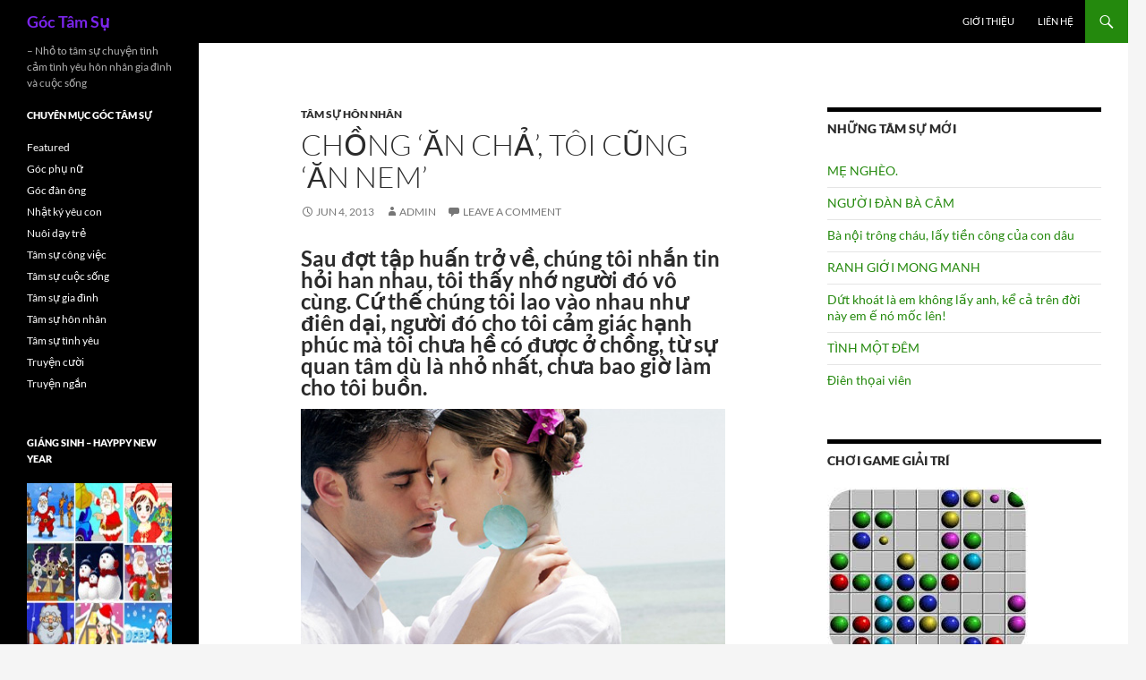

--- FILE ---
content_type: text/html; charset=UTF-8
request_url: https://goctamsu.com/chong-an-cha-toi-cung-an-nem/2013/06/
body_size: 16410
content:
<!DOCTYPE html>
<!--[if IE 7]>
<html class="ie ie7" dir="ltr" lang="en-US" xmlns:fb="https://www.facebook.com/2008/fbml" xmlns:addthis="https://www.addthis.com/help/api-spec"  prefix="og: https://ogp.me/ns#">
<![endif]-->
<!--[if IE 8]>
<html class="ie ie8" dir="ltr" lang="en-US" xmlns:fb="https://www.facebook.com/2008/fbml" xmlns:addthis="https://www.addthis.com/help/api-spec"  prefix="og: https://ogp.me/ns#">
<![endif]-->
<!--[if !(IE 7) & !(IE 8)]><!-->
<html dir="ltr" lang="en-US" xmlns:fb="https://www.facebook.com/2008/fbml" xmlns:addthis="https://www.addthis.com/help/api-spec"  prefix="og: https://ogp.me/ns#">
<!--<![endif]-->
<head>
	<meta charset="UTF-8">
	<meta name="viewport" content="width=device-width, initial-scale=1.0">
	
	<link rel="profile" href="https://gmpg.org/xfn/11">
	<link rel="pingback" href="https://goctamsu.com/xmlrpc.php">
	<!--[if lt IE 9]>
	<script src="https://goctamsu.com/wp-content/themes/twentyfourteen/js/html5.js?ver=3.7.0"></script>
	<![endif]-->
		<style>img:is([sizes="auto" i], [sizes^="auto," i]) { contain-intrinsic-size: 3000px 1500px }</style>
	
		<!-- All in One SEO 4.8.7.2 - aioseo.com -->
		<title>Chồng 'ăn chả', tôi cũng 'ăn nem'</title>
	<meta name="description" content="Lao vào nhau như điên dại, người đó cho tôi cảm giác hạnh phúc mà tôi chưa hề có được ở chồng, từ sự quan tâm dù là nhỏ nhất, chưa bao giờ làm cho tôi buồn." />
	<meta name="robots" content="max-image-preview:large" />
	<meta name="author" content="admin"/>
	<link rel="canonical" href="https://goctamsu.com/chong-an-cha-toi-cung-an-nem/2013/06/" />
	<meta name="generator" content="All in One SEO (AIOSEO) 4.8.7.2" />
		<meta property="og:locale" content="en_US" />
		<meta property="og:site_name" content="Góc Tâm Sự - - Nhỏ to tâm sự chuyện tình cảm tình yêu hôn nhân gia đình và cuộc sống" />
		<meta property="og:type" content="article" />
		<meta property="og:title" content="Chồng &#039;ăn chả&#039;, tôi cũng &#039;ăn nem&#039;" />
		<meta property="og:description" content="Lao vào nhau như điên dại, người đó cho tôi cảm giác hạnh phúc mà tôi chưa hề có được ở chồng, từ sự quan tâm dù là nhỏ nhất, chưa bao giờ làm cho tôi buồn." />
		<meta property="og:url" content="https://goctamsu.com/chong-an-cha-toi-cung-an-nem/2013/06/" />
		<meta property="article:published_time" content="2013-06-04T08:22:42+00:00" />
		<meta property="article:modified_time" content="2013-06-04T08:22:42+00:00" />
		<meta name="twitter:card" content="summary" />
		<meta name="twitter:title" content="Chồng &#039;ăn chả&#039;, tôi cũng &#039;ăn nem&#039;" />
		<meta name="twitter:description" content="Lao vào nhau như điên dại, người đó cho tôi cảm giác hạnh phúc mà tôi chưa hề có được ở chồng, từ sự quan tâm dù là nhỏ nhất, chưa bao giờ làm cho tôi buồn." />
		<script type="application/ld+json" class="aioseo-schema">
			{"@context":"https:\/\/schema.org","@graph":[{"@type":"BlogPosting","@id":"https:\/\/goctamsu.com\/chong-an-cha-toi-cung-an-nem\/2013\/06\/#blogposting","name":"Ch\u1ed3ng '\u0103n ch\u1ea3', t\u00f4i c\u0169ng '\u0103n nem'","headline":"Ch\u1ed3ng &#8216;\u0103n ch\u1ea3&#8217;, t\u00f4i c\u0169ng &#8216;\u0103n nem&#8217;","author":{"@id":"https:\/\/goctamsu.com\/author\/admin\/#author"},"publisher":{"@id":"https:\/\/goctamsu.com\/#organization"},"image":{"@type":"ImageObject","url":"https:\/\/goctamsu.com\/uploads\/2013\/06\/ong-an-cha-ba-an-nem.jpg","@id":"https:\/\/goctamsu.com\/chong-an-cha-toi-cung-an-nem\/2013\/06\/#articleImage","width":500,"height":333,"caption":"\u00d4ng \u0103n Ch\u1ea3 B\u00e0 \u0103n Nem"},"datePublished":"2013-06-04T08:22:42+00:00","dateModified":"2013-06-04T08:22:42+00:00","inLanguage":"en-US","mainEntityOfPage":{"@id":"https:\/\/goctamsu.com\/chong-an-cha-toi-cung-an-nem\/2013\/06\/#webpage"},"isPartOf":{"@id":"https:\/\/goctamsu.com\/chong-an-cha-toi-cung-an-nem\/2013\/06\/#webpage"},"articleSection":"T\u00e2m s\u1ef1 h\u00f4n nh\u00e2n, b\u00e0 \u0103n nem, ngo\u1ea1i t\u00ecnh, \u00f4ng \u0103n ch\u1ea3"},{"@type":"BreadcrumbList","@id":"https:\/\/goctamsu.com\/chong-an-cha-toi-cung-an-nem\/2013\/06\/#breadcrumblist","itemListElement":[{"@type":"ListItem","@id":"https:\/\/goctamsu.com#listItem","position":1,"name":"Home","item":"https:\/\/goctamsu.com","nextItem":{"@type":"ListItem","@id":"https:\/\/goctamsu.com\/tamsu\/tam-su-hon-nhan\/#listItem","name":"T\u00e2m s\u1ef1 h\u00f4n nh\u00e2n"}},{"@type":"ListItem","@id":"https:\/\/goctamsu.com\/tamsu\/tam-su-hon-nhan\/#listItem","position":2,"name":"T\u00e2m s\u1ef1 h\u00f4n nh\u00e2n","item":"https:\/\/goctamsu.com\/tamsu\/tam-su-hon-nhan\/","nextItem":{"@type":"ListItem","@id":"https:\/\/goctamsu.com\/chong-an-cha-toi-cung-an-nem\/2013\/06\/#listItem","name":"Ch\u1ed3ng &#8216;\u0103n ch\u1ea3&#8217;, t\u00f4i c\u0169ng &#8216;\u0103n nem&#8217;"},"previousItem":{"@type":"ListItem","@id":"https:\/\/goctamsu.com#listItem","name":"Home"}},{"@type":"ListItem","@id":"https:\/\/goctamsu.com\/chong-an-cha-toi-cung-an-nem\/2013\/06\/#listItem","position":3,"name":"Ch\u1ed3ng &#8216;\u0103n ch\u1ea3&#8217;, t\u00f4i c\u0169ng &#8216;\u0103n nem&#8217;","previousItem":{"@type":"ListItem","@id":"https:\/\/goctamsu.com\/tamsu\/tam-su-hon-nhan\/#listItem","name":"T\u00e2m s\u1ef1 h\u00f4n nh\u00e2n"}}]},{"@type":"Organization","@id":"https:\/\/goctamsu.com\/#organization","name":"G\u00f3c T\u00e2m S\u1ef1","description":"- Nh\u1ecf to t\u00e2m s\u1ef1 chuy\u1ec7n t\u00ecnh c\u1ea3m t\u00ecnh y\u00eau h\u00f4n nh\u00e2n gia \u0111\u00ecnh v\u00e0 cu\u1ed9c s\u1ed1ng","url":"https:\/\/goctamsu.com\/"},{"@type":"Person","@id":"https:\/\/goctamsu.com\/author\/admin\/#author","url":"https:\/\/goctamsu.com\/author\/admin\/","name":"admin","image":{"@type":"ImageObject","@id":"https:\/\/goctamsu.com\/chong-an-cha-toi-cung-an-nem\/2013\/06\/#authorImage","url":"https:\/\/secure.gravatar.com\/avatar\/4efc3d4ca7f26476c95b4f6bce09a8544a0719b4b269eaae67d8c230bc185fca?s=96&d=mm&r=g","width":96,"height":96,"caption":"admin"}},{"@type":"WebPage","@id":"https:\/\/goctamsu.com\/chong-an-cha-toi-cung-an-nem\/2013\/06\/#webpage","url":"https:\/\/goctamsu.com\/chong-an-cha-toi-cung-an-nem\/2013\/06\/","name":"Ch\u1ed3ng '\u0103n ch\u1ea3', t\u00f4i c\u0169ng '\u0103n nem'","description":"Lao v\u00e0o nhau nh\u01b0 \u0111i\u00ean d\u1ea1i, ng\u01b0\u1eddi \u0111\u00f3 cho t\u00f4i c\u1ea3m gi\u00e1c h\u1ea1nh ph\u00fac m\u00e0 t\u00f4i ch\u01b0a h\u1ec1 c\u00f3 \u0111\u01b0\u1ee3c \u1edf ch\u1ed3ng, t\u1eeb s\u1ef1 quan t\u00e2m d\u00f9 l\u00e0 nh\u1ecf nh\u1ea5t, ch\u01b0a bao gi\u1edd l\u00e0m cho t\u00f4i bu\u1ed3n.","inLanguage":"en-US","isPartOf":{"@id":"https:\/\/goctamsu.com\/#website"},"breadcrumb":{"@id":"https:\/\/goctamsu.com\/chong-an-cha-toi-cung-an-nem\/2013\/06\/#breadcrumblist"},"author":{"@id":"https:\/\/goctamsu.com\/author\/admin\/#author"},"creator":{"@id":"https:\/\/goctamsu.com\/author\/admin\/#author"},"datePublished":"2013-06-04T08:22:42+00:00","dateModified":"2013-06-04T08:22:42+00:00"},{"@type":"WebSite","@id":"https:\/\/goctamsu.com\/#website","url":"https:\/\/goctamsu.com\/","name":"G\u00f3c T\u00e2m S\u1ef1","description":"- Nh\u1ecf to t\u00e2m s\u1ef1 chuy\u1ec7n t\u00ecnh c\u1ea3m t\u00ecnh y\u00eau h\u00f4n nh\u00e2n gia \u0111\u00ecnh v\u00e0 cu\u1ed9c s\u1ed1ng","inLanguage":"en-US","publisher":{"@id":"https:\/\/goctamsu.com\/#organization"}}]}
		</script>
		<!-- All in One SEO -->


<link rel="alternate" type="application/rss+xml" title="Góc Tâm Sự &raquo; Feed" href="https://goctamsu.com/feed/" />
<link rel="alternate" type="application/rss+xml" title="Góc Tâm Sự &raquo; Comments Feed" href="https://goctamsu.com/comments/feed/" />
<link rel="alternate" type="application/rss+xml" title="Góc Tâm Sự &raquo; Chồng &#8216;ăn chả&#8217;, tôi cũng &#8216;ăn nem&#8217; Comments Feed" href="https://goctamsu.com/chong-an-cha-toi-cung-an-nem/2013/06/feed/" />
<style id='wp-emoji-styles-inline-css'>

	img.wp-smiley, img.emoji {
		display: inline !important;
		border: none !important;
		box-shadow: none !important;
		height: 1em !important;
		width: 1em !important;
		margin: 0 0.07em !important;
		vertical-align: -0.1em !important;
		background: none !important;
		padding: 0 !important;
	}
</style>
<link rel='stylesheet' id='wp-block-library-css' href='https://goctamsu.com/wp-includes/css/dist/block-library/style.min.css?ver=6.8.3' media='all' />
<style id='wp-block-library-theme-inline-css'>
.wp-block-audio :where(figcaption){color:#555;font-size:13px;text-align:center}.is-dark-theme .wp-block-audio :where(figcaption){color:#ffffffa6}.wp-block-audio{margin:0 0 1em}.wp-block-code{border:1px solid #ccc;border-radius:4px;font-family:Menlo,Consolas,monaco,monospace;padding:.8em 1em}.wp-block-embed :where(figcaption){color:#555;font-size:13px;text-align:center}.is-dark-theme .wp-block-embed :where(figcaption){color:#ffffffa6}.wp-block-embed{margin:0 0 1em}.blocks-gallery-caption{color:#555;font-size:13px;text-align:center}.is-dark-theme .blocks-gallery-caption{color:#ffffffa6}:root :where(.wp-block-image figcaption){color:#555;font-size:13px;text-align:center}.is-dark-theme :root :where(.wp-block-image figcaption){color:#ffffffa6}.wp-block-image{margin:0 0 1em}.wp-block-pullquote{border-bottom:4px solid;border-top:4px solid;color:currentColor;margin-bottom:1.75em}.wp-block-pullquote cite,.wp-block-pullquote footer,.wp-block-pullquote__citation{color:currentColor;font-size:.8125em;font-style:normal;text-transform:uppercase}.wp-block-quote{border-left:.25em solid;margin:0 0 1.75em;padding-left:1em}.wp-block-quote cite,.wp-block-quote footer{color:currentColor;font-size:.8125em;font-style:normal;position:relative}.wp-block-quote:where(.has-text-align-right){border-left:none;border-right:.25em solid;padding-left:0;padding-right:1em}.wp-block-quote:where(.has-text-align-center){border:none;padding-left:0}.wp-block-quote.is-large,.wp-block-quote.is-style-large,.wp-block-quote:where(.is-style-plain){border:none}.wp-block-search .wp-block-search__label{font-weight:700}.wp-block-search__button{border:1px solid #ccc;padding:.375em .625em}:where(.wp-block-group.has-background){padding:1.25em 2.375em}.wp-block-separator.has-css-opacity{opacity:.4}.wp-block-separator{border:none;border-bottom:2px solid;margin-left:auto;margin-right:auto}.wp-block-separator.has-alpha-channel-opacity{opacity:1}.wp-block-separator:not(.is-style-wide):not(.is-style-dots){width:100px}.wp-block-separator.has-background:not(.is-style-dots){border-bottom:none;height:1px}.wp-block-separator.has-background:not(.is-style-wide):not(.is-style-dots){height:2px}.wp-block-table{margin:0 0 1em}.wp-block-table td,.wp-block-table th{word-break:normal}.wp-block-table :where(figcaption){color:#555;font-size:13px;text-align:center}.is-dark-theme .wp-block-table :where(figcaption){color:#ffffffa6}.wp-block-video :where(figcaption){color:#555;font-size:13px;text-align:center}.is-dark-theme .wp-block-video :where(figcaption){color:#ffffffa6}.wp-block-video{margin:0 0 1em}:root :where(.wp-block-template-part.has-background){margin-bottom:0;margin-top:0;padding:1.25em 2.375em}
</style>
<style id='classic-theme-styles-inline-css'>
/*! This file is auto-generated */
.wp-block-button__link{color:#fff;background-color:#32373c;border-radius:9999px;box-shadow:none;text-decoration:none;padding:calc(.667em + 2px) calc(1.333em + 2px);font-size:1.125em}.wp-block-file__button{background:#32373c;color:#fff;text-decoration:none}
</style>
<style id='global-styles-inline-css'>
:root{--wp--preset--aspect-ratio--square: 1;--wp--preset--aspect-ratio--4-3: 4/3;--wp--preset--aspect-ratio--3-4: 3/4;--wp--preset--aspect-ratio--3-2: 3/2;--wp--preset--aspect-ratio--2-3: 2/3;--wp--preset--aspect-ratio--16-9: 16/9;--wp--preset--aspect-ratio--9-16: 9/16;--wp--preset--color--black: #000;--wp--preset--color--cyan-bluish-gray: #abb8c3;--wp--preset--color--white: #fff;--wp--preset--color--pale-pink: #f78da7;--wp--preset--color--vivid-red: #cf2e2e;--wp--preset--color--luminous-vivid-orange: #ff6900;--wp--preset--color--luminous-vivid-amber: #fcb900;--wp--preset--color--light-green-cyan: #7bdcb5;--wp--preset--color--vivid-green-cyan: #00d084;--wp--preset--color--pale-cyan-blue: #8ed1fc;--wp--preset--color--vivid-cyan-blue: #0693e3;--wp--preset--color--vivid-purple: #9b51e0;--wp--preset--color--green: #24890d;--wp--preset--color--dark-gray: #2b2b2b;--wp--preset--color--medium-gray: #767676;--wp--preset--color--light-gray: #f5f5f5;--wp--preset--gradient--vivid-cyan-blue-to-vivid-purple: linear-gradient(135deg,rgba(6,147,227,1) 0%,rgb(155,81,224) 100%);--wp--preset--gradient--light-green-cyan-to-vivid-green-cyan: linear-gradient(135deg,rgb(122,220,180) 0%,rgb(0,208,130) 100%);--wp--preset--gradient--luminous-vivid-amber-to-luminous-vivid-orange: linear-gradient(135deg,rgba(252,185,0,1) 0%,rgba(255,105,0,1) 100%);--wp--preset--gradient--luminous-vivid-orange-to-vivid-red: linear-gradient(135deg,rgba(255,105,0,1) 0%,rgb(207,46,46) 100%);--wp--preset--gradient--very-light-gray-to-cyan-bluish-gray: linear-gradient(135deg,rgb(238,238,238) 0%,rgb(169,184,195) 100%);--wp--preset--gradient--cool-to-warm-spectrum: linear-gradient(135deg,rgb(74,234,220) 0%,rgb(151,120,209) 20%,rgb(207,42,186) 40%,rgb(238,44,130) 60%,rgb(251,105,98) 80%,rgb(254,248,76) 100%);--wp--preset--gradient--blush-light-purple: linear-gradient(135deg,rgb(255,206,236) 0%,rgb(152,150,240) 100%);--wp--preset--gradient--blush-bordeaux: linear-gradient(135deg,rgb(254,205,165) 0%,rgb(254,45,45) 50%,rgb(107,0,62) 100%);--wp--preset--gradient--luminous-dusk: linear-gradient(135deg,rgb(255,203,112) 0%,rgb(199,81,192) 50%,rgb(65,88,208) 100%);--wp--preset--gradient--pale-ocean: linear-gradient(135deg,rgb(255,245,203) 0%,rgb(182,227,212) 50%,rgb(51,167,181) 100%);--wp--preset--gradient--electric-grass: linear-gradient(135deg,rgb(202,248,128) 0%,rgb(113,206,126) 100%);--wp--preset--gradient--midnight: linear-gradient(135deg,rgb(2,3,129) 0%,rgb(40,116,252) 100%);--wp--preset--font-size--small: 13px;--wp--preset--font-size--medium: 20px;--wp--preset--font-size--large: 36px;--wp--preset--font-size--x-large: 42px;--wp--preset--spacing--20: 0.44rem;--wp--preset--spacing--30: 0.67rem;--wp--preset--spacing--40: 1rem;--wp--preset--spacing--50: 1.5rem;--wp--preset--spacing--60: 2.25rem;--wp--preset--spacing--70: 3.38rem;--wp--preset--spacing--80: 5.06rem;--wp--preset--shadow--natural: 6px 6px 9px rgba(0, 0, 0, 0.2);--wp--preset--shadow--deep: 12px 12px 50px rgba(0, 0, 0, 0.4);--wp--preset--shadow--sharp: 6px 6px 0px rgba(0, 0, 0, 0.2);--wp--preset--shadow--outlined: 6px 6px 0px -3px rgba(255, 255, 255, 1), 6px 6px rgba(0, 0, 0, 1);--wp--preset--shadow--crisp: 6px 6px 0px rgba(0, 0, 0, 1);}:where(.is-layout-flex){gap: 0.5em;}:where(.is-layout-grid){gap: 0.5em;}body .is-layout-flex{display: flex;}.is-layout-flex{flex-wrap: wrap;align-items: center;}.is-layout-flex > :is(*, div){margin: 0;}body .is-layout-grid{display: grid;}.is-layout-grid > :is(*, div){margin: 0;}:where(.wp-block-columns.is-layout-flex){gap: 2em;}:where(.wp-block-columns.is-layout-grid){gap: 2em;}:where(.wp-block-post-template.is-layout-flex){gap: 1.25em;}:where(.wp-block-post-template.is-layout-grid){gap: 1.25em;}.has-black-color{color: var(--wp--preset--color--black) !important;}.has-cyan-bluish-gray-color{color: var(--wp--preset--color--cyan-bluish-gray) !important;}.has-white-color{color: var(--wp--preset--color--white) !important;}.has-pale-pink-color{color: var(--wp--preset--color--pale-pink) !important;}.has-vivid-red-color{color: var(--wp--preset--color--vivid-red) !important;}.has-luminous-vivid-orange-color{color: var(--wp--preset--color--luminous-vivid-orange) !important;}.has-luminous-vivid-amber-color{color: var(--wp--preset--color--luminous-vivid-amber) !important;}.has-light-green-cyan-color{color: var(--wp--preset--color--light-green-cyan) !important;}.has-vivid-green-cyan-color{color: var(--wp--preset--color--vivid-green-cyan) !important;}.has-pale-cyan-blue-color{color: var(--wp--preset--color--pale-cyan-blue) !important;}.has-vivid-cyan-blue-color{color: var(--wp--preset--color--vivid-cyan-blue) !important;}.has-vivid-purple-color{color: var(--wp--preset--color--vivid-purple) !important;}.has-black-background-color{background-color: var(--wp--preset--color--black) !important;}.has-cyan-bluish-gray-background-color{background-color: var(--wp--preset--color--cyan-bluish-gray) !important;}.has-white-background-color{background-color: var(--wp--preset--color--white) !important;}.has-pale-pink-background-color{background-color: var(--wp--preset--color--pale-pink) !important;}.has-vivid-red-background-color{background-color: var(--wp--preset--color--vivid-red) !important;}.has-luminous-vivid-orange-background-color{background-color: var(--wp--preset--color--luminous-vivid-orange) !important;}.has-luminous-vivid-amber-background-color{background-color: var(--wp--preset--color--luminous-vivid-amber) !important;}.has-light-green-cyan-background-color{background-color: var(--wp--preset--color--light-green-cyan) !important;}.has-vivid-green-cyan-background-color{background-color: var(--wp--preset--color--vivid-green-cyan) !important;}.has-pale-cyan-blue-background-color{background-color: var(--wp--preset--color--pale-cyan-blue) !important;}.has-vivid-cyan-blue-background-color{background-color: var(--wp--preset--color--vivid-cyan-blue) !important;}.has-vivid-purple-background-color{background-color: var(--wp--preset--color--vivid-purple) !important;}.has-black-border-color{border-color: var(--wp--preset--color--black) !important;}.has-cyan-bluish-gray-border-color{border-color: var(--wp--preset--color--cyan-bluish-gray) !important;}.has-white-border-color{border-color: var(--wp--preset--color--white) !important;}.has-pale-pink-border-color{border-color: var(--wp--preset--color--pale-pink) !important;}.has-vivid-red-border-color{border-color: var(--wp--preset--color--vivid-red) !important;}.has-luminous-vivid-orange-border-color{border-color: var(--wp--preset--color--luminous-vivid-orange) !important;}.has-luminous-vivid-amber-border-color{border-color: var(--wp--preset--color--luminous-vivid-amber) !important;}.has-light-green-cyan-border-color{border-color: var(--wp--preset--color--light-green-cyan) !important;}.has-vivid-green-cyan-border-color{border-color: var(--wp--preset--color--vivid-green-cyan) !important;}.has-pale-cyan-blue-border-color{border-color: var(--wp--preset--color--pale-cyan-blue) !important;}.has-vivid-cyan-blue-border-color{border-color: var(--wp--preset--color--vivid-cyan-blue) !important;}.has-vivid-purple-border-color{border-color: var(--wp--preset--color--vivid-purple) !important;}.has-vivid-cyan-blue-to-vivid-purple-gradient-background{background: var(--wp--preset--gradient--vivid-cyan-blue-to-vivid-purple) !important;}.has-light-green-cyan-to-vivid-green-cyan-gradient-background{background: var(--wp--preset--gradient--light-green-cyan-to-vivid-green-cyan) !important;}.has-luminous-vivid-amber-to-luminous-vivid-orange-gradient-background{background: var(--wp--preset--gradient--luminous-vivid-amber-to-luminous-vivid-orange) !important;}.has-luminous-vivid-orange-to-vivid-red-gradient-background{background: var(--wp--preset--gradient--luminous-vivid-orange-to-vivid-red) !important;}.has-very-light-gray-to-cyan-bluish-gray-gradient-background{background: var(--wp--preset--gradient--very-light-gray-to-cyan-bluish-gray) !important;}.has-cool-to-warm-spectrum-gradient-background{background: var(--wp--preset--gradient--cool-to-warm-spectrum) !important;}.has-blush-light-purple-gradient-background{background: var(--wp--preset--gradient--blush-light-purple) !important;}.has-blush-bordeaux-gradient-background{background: var(--wp--preset--gradient--blush-bordeaux) !important;}.has-luminous-dusk-gradient-background{background: var(--wp--preset--gradient--luminous-dusk) !important;}.has-pale-ocean-gradient-background{background: var(--wp--preset--gradient--pale-ocean) !important;}.has-electric-grass-gradient-background{background: var(--wp--preset--gradient--electric-grass) !important;}.has-midnight-gradient-background{background: var(--wp--preset--gradient--midnight) !important;}.has-small-font-size{font-size: var(--wp--preset--font-size--small) !important;}.has-medium-font-size{font-size: var(--wp--preset--font-size--medium) !important;}.has-large-font-size{font-size: var(--wp--preset--font-size--large) !important;}.has-x-large-font-size{font-size: var(--wp--preset--font-size--x-large) !important;}
:where(.wp-block-post-template.is-layout-flex){gap: 1.25em;}:where(.wp-block-post-template.is-layout-grid){gap: 1.25em;}
:where(.wp-block-columns.is-layout-flex){gap: 2em;}:where(.wp-block-columns.is-layout-grid){gap: 2em;}
:root :where(.wp-block-pullquote){font-size: 1.5em;line-height: 1.6;}
</style>
<link data-minify="1" rel='stylesheet' id='contact-form-7-css' href='https://goctamsu.com/wp-content/cache/min/1/wp-content/plugins/contact-form-7/includes/css/styles.css?ver=1760006749' media='all' />
<link data-minify="1" rel='stylesheet' id='twentyfourteen-lato-css' href='https://goctamsu.com/wp-content/cache/min/1/wp-content/themes/twentyfourteen/fonts/font-lato.css?ver=1760006749' media='all' />
<link data-minify="1" rel='stylesheet' id='genericons-css' href='https://goctamsu.com/wp-content/cache/min/1/wp-content/themes/twentyfourteen/genericons/genericons.css?ver=1760006749' media='all' />
<link data-minify="1" rel='stylesheet' id='twentyfourteen-style-css' href='https://goctamsu.com/wp-content/cache/min/1/wp-content/themes/twentyfourteen/style.css?ver=1760006749' media='all' />
<link data-minify="1" rel='stylesheet' id='twentyfourteen-block-style-css' href='https://goctamsu.com/wp-content/cache/min/1/wp-content/themes/twentyfourteen/css/blocks.css?ver=1760006749' media='all' />
<!--[if lt IE 9]>
<link rel='stylesheet' id='twentyfourteen-ie-css' href='https://goctamsu.com/wp-content/themes/twentyfourteen/css/ie.css?ver=20140711' media='all' />
<![endif]-->
<link rel='stylesheet' id='addthis_all_pages-css' href='https://goctamsu.com/wp-content/plugins/addthis-smart-layers/frontend/build/addthis_wordpress_public.min.css?ver=6.8.3' media='all' />
<script src="https://goctamsu.com/wp-includes/js/jquery/jquery.min.js?ver=3.7.1" id="jquery-core-js" defer></script>


<link rel="https://api.w.org/" href="https://goctamsu.com/wp-json/" /><link rel="alternate" title="JSON" type="application/json" href="https://goctamsu.com/wp-json/wp/v2/posts/2689" /><link rel="EditURI" type="application/rsd+xml" title="RSD" href="https://goctamsu.com/xmlrpc.php?rsd" />
<meta name="generator" content="WordPress 6.8.3" />
<link rel='shortlink' href='https://goctamsu.com/?p=2689' />
<link rel="alternate" title="oEmbed (JSON)" type="application/json+oembed" href="https://goctamsu.com/wp-json/oembed/1.0/embed?url=https%3A%2F%2Fgoctamsu.com%2Fchong-an-cha-toi-cung-an-nem%2F2013%2F06%2F" />
<link rel="alternate" title="oEmbed (XML)" type="text/xml+oembed" href="https://goctamsu.com/wp-json/oembed/1.0/embed?url=https%3A%2F%2Fgoctamsu.com%2Fchong-an-cha-toi-cung-an-nem%2F2013%2F06%2F&#038;format=xml" />
<style>.recentcomments a{display:inline !important;padding:0 !important;margin:0 !important;}</style>		<style type="text/css" id="twentyfourteen-header-css">
				.site-title a {
			color: #7a25ea;
		}
		</style>
		<noscript><style id="rocket-lazyload-nojs-css">.rll-youtube-player, [data-lazy-src]{display:none !important;}</style></noscript></head>

<body data-rsssl=1 class="wp-singular post-template-default single single-post postid-2689 single-format-standard wp-embed-responsive wp-theme-twentyfourteen group-blog masthead-fixed singular">
<a class="screen-reader-text skip-link" href="#content">
	Skip to content</a>
<div id="page" class="hfeed site">
		
	<header id="masthead" class="site-header">
		<div class="header-main">
			<h1 class="site-title"><a href="https://goctamsu.com/" rel="home" >Góc Tâm Sự</a></h1>

			<div class="search-toggle">
				<a href="#search-container" class="screen-reader-text" aria-expanded="false" aria-controls="search-container">
					Search				</a>
			</div>

			<nav id="primary-navigation" class="site-navigation primary-navigation">
				<button class="menu-toggle">Primary Menu</button>
				<div id="primary-menu" class="nav-menu"><ul>
<li class="page_item page-item-2"><a href="https://goctamsu.com/gioi-thieu/">Giới thiệu</a></li>
<li class="page_item page-item-1363"><a href="https://goctamsu.com/lien-he/">Liên hệ</a></li>
</ul></div>
			</nav>
		</div>

		<div id="search-container" class="search-box-wrapper hide">
			<div class="search-box">
				<form role="search" method="get" class="search-form" action="https://goctamsu.com/">
				<label>
					<span class="screen-reader-text">Search for:</span>
					<input type="search" class="search-field" placeholder="Search &hellip;" value="" name="s" />
				</label>
				<input type="submit" class="search-submit" value="Search" />
			</form>			</div>
		</div>
	</header><!-- #masthead -->

	<div id="main" class="site-main">

	<div id="primary" class="content-area">
		<div id="content" class="site-content" role="main">
			
<article id="post-2689" class="post-2689 post type-post status-publish format-standard hentry category-tam-su-hon-nhan tag-ba-an-nem tag-ngoai-tinh tag-ong-an-cha">
	
	<header class="entry-header">
				<div class="entry-meta">
			<span class="cat-links"><a href="https://goctamsu.com/tamsu/tam-su-hon-nhan/" rel="category tag">Tâm sự hôn nhân</a></span>
		</div>
			<h1 class="entry-title">Chồng &#8216;ăn chả&#8217;, tôi cũng &#8216;ăn nem&#8217;</h1>
		<div class="entry-meta">
			<span class="entry-date"><a href="https://goctamsu.com/chong-an-cha-toi-cung-an-nem/2013/06/" rel="bookmark"><time class="entry-date" datetime="2013-06-04T08:22:42+00:00">Jun 4, 2013</time></a></span> <span class="byline"><span class="author vcard"><a class="url fn n" href="https://goctamsu.com/author/admin/" rel="author">admin</a></span></span>			<span class="comments-link"><a href="https://goctamsu.com/chong-an-cha-toi-cung-an-nem/2013/06/#respond">Leave a comment</a></span>
						</div><!-- .entry-meta -->
	</header><!-- .entry-header -->

		<div class="entry-content">
		<div class="at-above-post addthis_tool" data-url="https://goctamsu.com/chong-an-cha-toi-cung-an-nem/2013/06/"></div><div>
<h2>Sau đợt tập huấn trở về, chúng tôi nhắn tin hỏi han nhau, tôi thấy nhớ người đó vô cùng. Cứ thế chúng tôi lao vào nhau như điên dại, người đó cho tôi cảm giác hạnh phúc mà tôi chưa hề có được ở chồng, từ sự quan tâm dù là nhỏ nhất, chưa bao giờ làm cho tôi buồn.</h2>
<figure id="attachment_2690" aria-describedby="caption-attachment-2690" style="width: 500px" class="wp-caption aligncenter"><a href="https://goctamsu.com/uploads/2013/06/ong-an-cha-ba-an-nem.jpg"><img fetchpriority="high" decoding="async" class="size-full wp-image-2690" alt="Ông ăn Chả Bà ăn Nem" src="data:image/svg+xml,%3Csvg%20xmlns='http://www.w3.org/2000/svg'%20viewBox='0%200%20500%20333'%3E%3C/svg%3E" width="500" height="333" data-lazy-srcset="https://goctamsu.com/uploads/2013/06/ong-an-cha-ba-an-nem.jpg 500w, https://goctamsu.com/uploads/2013/06/ong-an-cha-ba-an-nem-300x199.jpg 300w" data-lazy-sizes="(max-width: 500px) 100vw, 500px" data-lazy-src="https://goctamsu.com/uploads/2013/06/ong-an-cha-ba-an-nem.jpg" /><noscript><img fetchpriority="high" decoding="async" class="size-full wp-image-2690" alt="Ông ăn Chả Bà ăn Nem" src="https://goctamsu.com/uploads/2013/06/ong-an-cha-ba-an-nem.jpg" width="500" height="333" srcset="https://goctamsu.com/uploads/2013/06/ong-an-cha-ba-an-nem.jpg 500w, https://goctamsu.com/uploads/2013/06/ong-an-cha-ba-an-nem-300x199.jpg 300w" sizes="(max-width: 500px) 100vw, 500px" /></noscript></a><figcaption id="caption-attachment-2690" class="wp-caption-text">Ông ăn Chả Bà ăn Nem</figcaption></figure>
<p>Tôi năm nay 30 tuổi, có chồng và một con trai 8 tuổi. Cuộc sống của tôi vốn rất hạnh phúc trong 2 năm đầu, sau có những mâu thuẫn với mẹ chồng và em chồng nên tôi thường xuyên than phiền với anh. Chồng tôi rất thương và sợ mẹ nên tôi luôn phải sống trong chịu đựng. Anh chỉ khuyên tôi nên cố gắng sống chứ không có cách nào giúp tôi thoát khỏi những rắc rối đó.</p>
<p>Đời sống tình dục của tôi cũng không được mãn nguyện. Anh chỉ một mình hưởng hạnh phúc ấy, không cần biết cảm xúc của tôi ra sao. Có khi tôi chuẩn bị cho một buổi tối rất lãng mạn và hạnh phúc, anh lại từ chối với lý do mệt. Tôi phát hiện anh có người khác sau một lần đọc được tin nhắn từ điện thoại của anh.</p>
<p>Điều tra ngầm tôi biết anh và cô ấy đã đi quá giới hạn cho phép. Tôi rất đau khổ, hận anh, nghĩ sẽ trả thù anh vì tôi rất trẻ, xinh đẹp nên cũng có rất nhiều người đàn ông thích. Tôi chẳng bao giờ để ý đến họ vì chỉ yêu chồng. Nghĩ là thế nhưng thấy anh hối hận và chăm sóc mẹ con tôi nên lại quên ngay ý định đó. Sự việc diễn ra cách đây 4 năm, tôi đã quên đi quá khứ, tưởng chừng như thế là xong, ai ngờ số phận lại không buông tha tôi.</p>
<p>Trong một chuyến tập huấn 10 ngày, tôi ngồi cùng một người kém 3 tuổi. Chúng tôi chỉ nói chuyện xã giao, càng nói chuyện tôi và người đó càng thấy hợp về thói quen như: cùng đeo đồng hồ tay phải, cùng đọc báo từ cuối lên, cùng mặc quần áo của một hãng nổi tiếng. Khi nói chuyện người đó hay nhìn tôi rất lâu và cười, nụ cười làm tôi thấy vui.</p>
<p>Người đó gọi tôi bằng chị, sau đợt tập huấn trở về, chúng tôi vẫn nhắn tin hỏi han nhau, tôi thấy nhớ người đó vô cùng. Bất ngờ là người đó cũng nói rất nhớ tôi, nhớ nụ cười ánh mắt của tôi. Cứ thế chúng tôi lao vào nhau như điên dại, người đó cho tôi cảm giác hạnh phúc mà tôi chưa hề có được ở chồng, từ sự quan tâm dù là nhỏ nhất, chưa bao giờ làm cho tôi buồn. Tôi giận dỗi điều gì người ấy tìm mọi cách làm lành, lúc đầu tôi nghi ngờ tình yêu này, dần dần đã tin những lời người đó nói.</p>
<p>Có những hôm người đó đi 30 km chỉ để gặp tôi 5 phút. Người đó đang có vợ sắp cưới, nhưng bảo việc cưới vợ là nghĩa vụ và trách nhiệm, còn người yêu là tôi. Ngày cưới người ta tôi như chết, tôi thay số điện thoại, nhưng mỗi khi lắp sim cũ vào lại thấy bao nhiêu tin nhắn nói vẫn yêu tôi, không thể rời xa. Tôi lại tin vào những lời nói đó.</p>
<p>Biết bao nhiêu lần định chia tay vì cảm thấy tội lỗi với gia đình, có lỗi với vợ người ta, nhưng người đó không chịu và chính bản thân tôi thấy việc rời xa cũng khó quá. Cho đến hôm nay, gần một tháng không gặp nhau, người đó nhắn tin và gọi điện rất nhiều nhưng tôi không trả lời. Tôi muốn dừng lại trước khi quá muộn dù vẫn rất nhớ.</p>
<p>Ngày nào người đó cũng nhắn khoảng 15 tin nhắn kể cả tôi không nhắn lại với những lời lẽ rất ngọt ngào, cầu xin tôi đừng như thế nữa. Tôi đang giao động, muốn dừng lại nhưng có lẽ suốt đời này không quên được. Tôi phải làm sao để giữ vững lập trường, để có thể quên đi những điều tôi đã sai lầm. Mong các bạn hãy giúp tôi, xin cảm ơn các bạn rất nhiều.</p>
<p align="right"><strong>Liên</strong></p>
</div>
<div>
<div></div>
<p><a><br />
</a></div>
<!-- AddThis Advanced Settings above via filter on the_content --><!-- AddThis Advanced Settings below via filter on the_content --><!-- AddThis Advanced Settings generic via filter on the_content --><!-- AddThis Share Buttons above via filter on the_content --><!-- AddThis Share Buttons below via filter on the_content --><div class="at-below-post addthis_tool" data-url="https://goctamsu.com/chong-an-cha-toi-cung-an-nem/2013/06/"></div><!-- AddThis Share Buttons generic via filter on the_content --><!-- AddThis Related Posts below via filter on the_content --><div class="at-below-post-recommended addthis_tool" ></div><!-- AddThis Related Posts generic via filter on the_content -->	</div><!-- .entry-content -->
	
	<footer class="entry-meta"><span class="tag-links"><a href="https://goctamsu.com/tag/ba-an-nem/" rel="tag">bà ăn nem</a><a href="https://goctamsu.com/tag/ngoai-tinh/" rel="tag">ngoại tình</a><a href="https://goctamsu.com/tag/ong-an-cha/" rel="tag">ông ăn chả</a></span></footer></article><!-- #post-2689 -->
		<nav class="navigation post-navigation">
		<h1 class="screen-reader-text">
			Post navigation		</h1>
		<div class="nav-links">
			<a href="https://goctamsu.com/anh-tim-moi-cach-ne-dam-cuoi/2013/06/" rel="prev"><span class="meta-nav">Previous Post</span>Anh tìm mọi cách né đám cưới</a><a href="https://goctamsu.com/yeu-tu-xa/2013/06/" rel="next"><span class="meta-nav">Next Post</span>Yêu từ xa</a>			</div><!-- .nav-links -->
		</nav><!-- .navigation -->
		
<div id="comments" class="comments-area">

	
		<div id="respond" class="comment-respond">
		<h3 id="reply-title" class="comment-reply-title">Leave a Reply</h3><form action="https://goctamsu.com/wp-comments-post.php" method="post" id="commentform" class="comment-form"><p class="comment-notes"><span id="email-notes">Your email address will not be published.</span> <span class="required-field-message">Required fields are marked <span class="required">*</span></span></p><p class="comment-form-comment"><label for="comment">Comment <span class="required">*</span></label> <textarea id="comment" name="comment" cols="45" rows="8" maxlength="65525" required></textarea></p><p class="comment-form-author"><label for="author">Name <span class="required">*</span></label> <input id="author" name="author" type="text" value="" size="30" maxlength="245" autocomplete="name" required /></p>
<p class="comment-form-email"><label for="email">Email <span class="required">*</span></label> <input id="email" name="email" type="email" value="" size="30" maxlength="100" aria-describedby="email-notes" autocomplete="email" required /></p>
<p class="comment-form-url"><label for="url">Website</label> <input id="url" name="url" type="url" value="" size="30" maxlength="200" autocomplete="url" /></p>
<p class="form-submit"><input name="submit" type="submit" id="submit" class="submit" value="Post Comment" /> <input type='hidden' name='comment_post_ID' value='2689' id='comment_post_ID' />
<input type='hidden' name='comment_parent' id='comment_parent' value='0' />
</p><p style="display: none;"><input type="hidden" id="akismet_comment_nonce" name="akismet_comment_nonce" value="b144701785" /></p><p style="display: none !important;" class="akismet-fields-container" data-prefix="ak_"><label>&#916;<textarea name="ak_hp_textarea" cols="45" rows="8" maxlength="100"></textarea></label><input type="hidden" id="ak_js_1" name="ak_js" value="169"/></p></form>	</div><!-- #respond -->
	<p class="akismet_comment_form_privacy_notice">This site uses Akismet to reduce spam. <a href="https://akismet.com/privacy/" target="_blank" rel="nofollow noopener">Learn how your comment data is processed.</a></p>
</div><!-- #comments -->
		</div><!-- #content -->
	</div><!-- #primary -->

<div id="content-sidebar" class="content-sidebar widget-area" role="complementary">
	
		<aside id="recent-posts-3" class="widget widget_recent_entries">
		<h1 class="widget-title">Những tâm sự mới</h1><nav aria-label="Những tâm sự mới">
		<ul>
											<li>
					<a href="https://goctamsu.com/me-ngheo/2022/06/">MẸ NGHÈO.</a>
									</li>
											<li>
					<a href="https://goctamsu.com/nguoi-dan-ba-cam/2022/06/">NGƯỜI ĐÀN BÀ CÂM</a>
									</li>
											<li>
					<a href="https://goctamsu.com/ba-noi-trong-chau-lay-tien-cong-cuacon-dau/2022/06/">Bà nội trông cháu, lấy tiền công của con dâu</a>
									</li>
											<li>
					<a href="https://goctamsu.com/ranh-gioi-mong-manh/2022/05/">RANH GIỚI MONG MANH</a>
									</li>
											<li>
					<a href="https://goctamsu.com/dut-khoat-la-em-khong-lay-anh-ke-ca-tren-doi-nay-em-e-no-moc-len/2022/05/">Dứt khoát là em không lấy anh, kể cả trên đời này em ế nó mốc lên!</a>
									</li>
											<li>
					<a href="https://goctamsu.com/tinh-mot-dem/2020/06/">TÌNH MỘT ĐÊM</a>
									</li>
											<li>
					<a href="https://goctamsu.com/dien-thoai-vien/2020/03/">Điên thọai viên</a>
									</li>
					</ul>

		</nav></aside><aside id="text-4" class="widget widget_text"><h1 class="widget-title">CHƠI GAME GIẢI TRÍ</h1>			<div class="textwidget"><a href="http://gameflash.vn/view/20/lines.html" title="choi game lines"><img width="224" height="188" src="data:image/svg+xml,%3Csvg%20xmlns='http://www.w3.org/2000/svg'%20viewBox='0%200%20224%20188'%3E%3C/svg%3E" alt="game lines" data-lazy-src="https://goctamsu.com/uploads/2012/10/game-lines.jpg" /><noscript><img width="224" height="188" src="https://goctamsu.com/uploads/2012/10/game-lines.jpg" alt="game lines" /></noscript></a></div>
		</aside><aside id="tag_cloud-3" class="widget widget_tag_cloud"><h1 class="widget-title">Tìm bài tâm sự theo từ khóa</h1><nav aria-label="Tìm bài tâm sự theo từ khóa"><div class="tagcloud"><ul class='wp-tag-cloud' role='list'>
	<li><a href="https://goctamsu.com/tag/ban/" class="tag-cloud-link tag-link-48 tag-link-position-1" style="font-size: 8.8045977011494pt;" aria-label="bạn (34 items)">bạn</a></li>
	<li><a href="https://goctamsu.com/tag/chia-se/" class="tag-cloud-link tag-link-751 tag-link-position-2" style="font-size: 11.057471264368pt;" aria-label="chia sẻ (47 items)">chia sẻ</a></li>
	<li><a href="https://goctamsu.com/tag/chia-tay/" class="tag-cloud-link tag-link-1236 tag-link-position-3" style="font-size: 12.505747126437pt;" aria-label="chia tay (58 items)">chia tay</a></li>
	<li><a href="https://goctamsu.com/tag/chau/" class="tag-cloud-link tag-link-491 tag-link-position-4" style="font-size: 16.367816091954pt;" aria-label="Châu (101 items)">Châu</a></li>
	<li><a href="https://goctamsu.com/tag/chong/" class="tag-cloud-link tag-link-74 tag-link-position-5" style="font-size: 14.436781609195pt;" aria-label="chóng (77 items)">chóng</a></li>
	<li><a href="https://goctamsu.com/tag/chi/" class="tag-cloud-link tag-link-63 tag-link-position-6" style="font-size: 11.540229885057pt;" aria-label="chỉ (50 items)">chỉ</a></li>
	<li><a href="https://goctamsu.com/tag/cong-viec/" class="tag-cloud-link tag-link-503 tag-link-position-7" style="font-size: 11.701149425287pt;" aria-label="công việc (51 items)">công việc</a></li>
	<li><a href="https://goctamsu.com/tag/cua/" class="tag-cloud-link tag-link-58 tag-link-position-8" style="font-size: 11.218390804598pt;" aria-label="của (48 items)">của</a></li>
	<li><a href="https://goctamsu.com/tag/dan-tri/" class="tag-cloud-link tag-link-558 tag-link-position-9" style="font-size: 16.528735632184pt;" aria-label="dân trí (104 items)">dân trí</a></li>
	<li><a href="https://goctamsu.com/tag/gia-dinh/" class="tag-cloud-link tag-link-529 tag-link-position-10" style="font-size: 16.689655172414pt;" aria-label="gia đình (105 items)">gia đình</a></li>
	<li><a href="https://goctamsu.com/tag/ha-noi/" class="tag-cloud-link tag-link-532 tag-link-position-11" style="font-size: 10.574712643678pt;" aria-label="hà nội (44 items)">hà nội</a></li>
	<li><a href="https://goctamsu.com/tag/hay/" class="tag-cloud-link tag-link-231 tag-link-position-12" style="font-size: 17.494252873563pt;" aria-label="hãy (118 items)">hãy</a></li>
	<li><a href="https://goctamsu.com/tag/hanh/" class="tag-cloud-link tag-link-67 tag-link-position-13" style="font-size: 8.3218390804598pt;" aria-label="hạnh (31 items)">hạnh</a></li>
	<li><a href="https://goctamsu.com/tag/hanh-phuc/" class="tag-cloud-link tag-link-574 tag-link-position-14" style="font-size: 14.758620689655pt;" aria-label="hạnh phúc (81 items)">hạnh phúc</a></li>
	<li><a href="https://goctamsu.com/tag/kheo/" class="tag-cloud-link tag-link-492 tag-link-position-15" style="font-size: 16.206896551724pt;" aria-label="khéo (100 items)">khéo</a></li>
	<li><a href="https://goctamsu.com/tag/kho-khan/" class="tag-cloud-link tag-link-527 tag-link-position-16" style="font-size: 8.4827586206897pt;" aria-label="khó khăn (32 items)">khó khăn</a></li>
	<li><a href="https://goctamsu.com/tag/khong/" class="tag-cloud-link tag-link-101 tag-link-position-17" style="font-size: 13.954022988506pt;" aria-label="Không (71 items)">Không</a></li>
	<li><a href="https://goctamsu.com/tag/ly-hon/" class="tag-cloud-link tag-link-1905 tag-link-position-18" style="font-size: 8.6436781609195pt;" aria-label="ly hôn (33 items)">ly hôn</a></li>
	<li><a href="https://goctamsu.com/tag/leo/" class="tag-cloud-link tag-link-493 tag-link-position-19" style="font-size: 16.206896551724pt;" aria-label="léo (100 items)">léo</a></li>
	<li><a href="https://goctamsu.com/tag/lua/" class="tag-cloud-link tag-link-82 tag-link-position-20" style="font-size: 16.528735632184pt;" aria-label="Lửa (103 items)">Lửa</a></li>
	<li><a href="https://goctamsu.com/tag/minh/" class="tag-cloud-link tag-link-30 tag-link-position-21" style="font-size: 11.540229885057pt;" aria-label="mình (50 items)">mình</a></li>
	<li><a href="https://goctamsu.com/tag/me/" class="tag-cloud-link tag-link-60 tag-link-position-22" style="font-size: 8pt;" aria-label="mẹ (30 items)">mẹ</a></li>
	<li><a href="https://goctamsu.com/tag/mot/" class="tag-cloud-link tag-link-140 tag-link-position-23" style="font-size: 8.4827586206897pt;" aria-label="một (32 items)">một</a></li>
	<li><a href="https://goctamsu.com/tag/ngoai-tinh/" class="tag-cloud-link tag-link-2396 tag-link-position-24" style="font-size: 10.574712643678pt;" aria-label="ngoại tình (44 items)">ngoại tình</a></li>
	<li><a href="https://goctamsu.com/tag/nguoi/" class="tag-cloud-link tag-link-29 tag-link-position-25" style="font-size: 12.022988505747pt;" aria-label="người (54 items)">người</a></li>
	<li><a href="https://goctamsu.com/tag/nhu/" class="tag-cloud-link tag-link-144 tag-link-position-26" style="font-size: 8.8045977011494pt;" aria-label="như (34 items)">như</a></li>
	<li><a href="https://goctamsu.com/tag/nen/" class="tag-cloud-link tag-link-54 tag-link-position-27" style="font-size: 11.218390804598pt;" aria-label="nên (48 items)">nên</a></li>
	<li><a href="https://goctamsu.com/tag/phu-nu/" class="tag-cloud-link tag-link-1294 tag-link-position-28" style="font-size: 10.091954022989pt;" aria-label="phụ nữ (41 items)">phụ nữ</a></li>
	<li><a href="https://goctamsu.com/tag/quan-tam/" class="tag-cloud-link tag-link-555 tag-link-position-29" style="font-size: 8.8045977011494pt;" aria-label="quan tâm (34 items)">quan tâm</a></li>
	<li><a href="https://goctamsu.com/tag/theo/" class="tag-cloud-link tag-link-453 tag-link-position-30" style="font-size: 16.367816091954pt;" aria-label="theo (102 items)">theo</a></li>
	<li><a href="https://goctamsu.com/tag/thoi-gian/" class="tag-cloud-link tag-link-515 tag-link-position-31" style="font-size: 13.471264367816pt;" aria-label="thời gian (66 items)">thời gian</a></li>
	<li><a href="https://goctamsu.com/tag/trai-tim/" class="tag-cloud-link tag-link-1884 tag-link-position-32" style="font-size: 8.8045977011494pt;" aria-label="trái tim (34 items)">trái tim</a></li>
	<li><a href="https://goctamsu.com/tag/tinh/" class="tag-cloud-link tag-link-69 tag-link-position-33" style="font-size: 19.586206896552pt;" aria-label="Tình (162 items)">Tình</a></li>
	<li><a href="https://goctamsu.com/tag/tinh-cam/" class="tag-cloud-link tag-link-641 tag-link-position-34" style="font-size: 10.735632183908pt;" aria-label="tình cảm (45 items)">tình cảm</a></li>
	<li><a href="https://goctamsu.com/tag/tinh-yeu/" class="tag-cloud-link tag-link-42 tag-link-position-35" style="font-size: 22pt;" aria-label="tình yêu (230 items)">tình yêu</a></li>
	<li><a href="https://goctamsu.com/tag/toi/" class="tag-cloud-link tag-link-19 tag-link-position-36" style="font-size: 14.436781609195pt;" aria-label="Tôi (76 items)">Tôi</a></li>
	<li><a href="https://goctamsu.com/tag/voi/" class="tag-cloud-link tag-link-124 tag-link-position-37" style="font-size: 9.2873563218391pt;" aria-label="với (36 items)">với</a></li>
	<li><a href="https://goctamsu.com/tag/vo/" class="tag-cloud-link tag-link-147 tag-link-position-38" style="font-size: 20.229885057471pt;" aria-label="vợ (175 items)">vợ</a></li>
	<li><a href="https://goctamsu.com/tag/vo-chong/" class="tag-cloud-link tag-link-753 tag-link-position-39" style="font-size: 11.540229885057pt;" aria-label="vợ chồng (50 items)">vợ chồng</a></li>
	<li><a href="https://goctamsu.com/tag/yeu/" class="tag-cloud-link tag-link-31 tag-link-position-40" style="font-size: 11.540229885057pt;" aria-label="yêu (50 items)">yêu</a></li>
	<li><a href="https://goctamsu.com/tag/dau-kho/" class="tag-cloud-link tag-link-1244 tag-link-position-41" style="font-size: 10.252873563218pt;" aria-label="đau khổ (42 items)">đau khổ</a></li>
	<li><a href="https://goctamsu.com/tag/dan-ong/" class="tag-cloud-link tag-link-1270 tag-link-position-42" style="font-size: 11.057471264368pt;" aria-label="đàn ông (47 items)">đàn ông</a></li>
	<li><a href="https://goctamsu.com/tag/dung/" class="tag-cloud-link tag-link-41 tag-link-position-43" style="font-size: 9.7701149425287pt;" aria-label="đúng (39 items)">đúng</a></li>
	<li><a href="https://goctamsu.com/tag/dac-biet/" class="tag-cloud-link tag-link-732 tag-link-position-44" style="font-size: 10.252873563218pt;" aria-label="đặc biệt (42 items)">đặc biệt</a></li>
	<li><a href="https://goctamsu.com/tag/dinh/" class="tag-cloud-link tag-link-65 tag-link-position-45" style="font-size: 9.2873563218391pt;" aria-label="định (36 items)">định</a></li>
</ul>
</div>
</nav></aside><aside id="text-3" class="widget widget_text"><h1 class="widget-title">PHONG THỦY HOA MỘC LAN</h1>			<div class="textwidget"><a href="http://bit.ly/OXYBYn" title="thach anh tim"><img src="data:image/svg+xml,%3Csvg%20xmlns='http://www.w3.org/2000/svg'%20viewBox='0%200%200%200'%3E%3C/svg%3E" alt="thạch anh tím" data-lazy-src="https://vmode.vn/uploads/Thach-anh-tim-300x250.jpg" /><noscript><img src="https://vmode.vn/uploads/Thach-anh-tim-300x250.jpg" alt="thạch anh tím" /></noscript></a></div>
		</aside><aside id="recent-comments-3" class="widget widget_recent_comments"><h1 class="widget-title">Phản hồi tâm sự</h1><nav aria-label="Phản hồi tâm sự"><ul id="recentcomments"><li class="recentcomments"><span class="comment-author-link">Hoang Anh</span> on <a href="https://goctamsu.com/ban-trai-khong-co-nhu-cau-tinh-duc/2013/07/comment-page-1/#comment-11817">Bạn trai không có nhu cầu tình dục</a></li><li class="recentcomments"><span class="comment-author-link"><a href="https://chuonggoi.net/chuong-goi-y-ta" class="url" rel="ugc external nofollow">chuông gọi y tá để bàn</a></span> on <a href="https://goctamsu.com/nhung-bac-si-co-than-kinh-thep/2011/03/comment-page-1/#comment-6264">Những bác sĩ có… “thần kinh thép”</a></li><li class="recentcomments"><span class="comment-author-link">Lê Thị Then</span> on <a href="https://goctamsu.com/nghe-nghiep/2015/05/comment-page-1/#comment-2493">Nghề nghiệp</a></li><li class="recentcomments"><span class="comment-author-link">Tho con</span> on <a href="https://goctamsu.com/tam-su-dam-nuoc-mat-tu-cong-ty-da-cap-unicity/2014/04/comment-page-1/#comment-2464">Tâm sự đẫm nước mắt từ công ty đa cấp Unicity</a></li><li class="recentcomments"><span class="comment-author-link"><a href="https://www.goctamsu.com" class="url" rel="ugc external nofollow">admin</a></span> on <a href="https://goctamsu.com/tieng-keu-cuu-tu-noi-co-don/2011/03/comment-page-1/#comment-2462">Tiếng kêu cứu từ nỗi cô đơn</a></li><li class="recentcomments"><span class="comment-author-link">Trần thị luật</span> on <a href="https://goctamsu.com/me-dau-kho-tim-ke-cuong-gian-de-lay-tuy-cuu-con-va-cau-chuyen-dam-nuoc-mat/2017/05/comment-page-1/#comment-2444">Mẹ đau khổ tìm kẻ cưỡng gian để lấy tuỷ cứu con và câu chuyện đẫm nước mắt…</a></li><li class="recentcomments"><span class="comment-author-link">sói</span> on <a href="https://goctamsu.com/anh-den-voi-em-khi-em-dang-tan-vo-va-gio-em-vo-tan-vi-anh/2017/02/comment-page-1/#comment-2431">Anh đến với em khi em đang tan vỡ và giờ em vỡ tan vì anh.</a></li></ul></nav></aside></div><!-- #content-sidebar -->
<div id="secondary">
		<h2 class="site-description">&#8211; Nhỏ to tâm sự chuyện tình cảm tình yêu hôn nhân gia đình và cuộc sống</h2>
	
	
		<div id="primary-sidebar" class="primary-sidebar widget-area" role="complementary">
		<aside id="categories-3" class="widget widget_categories"><h1 class="widget-title">Chuyên mục Góc Tâm Sự</h1><nav aria-label="Chuyên mục Góc Tâm Sự">
			<ul>
					<li class="cat-item cat-item-6713"><a href="https://goctamsu.com/tamsu/featured/">Featured</a>
</li>
	<li class="cat-item cat-item-6613"><a href="https://goctamsu.com/tamsu/goc-phu-nu/">Góc phụ nữ</a>
</li>
	<li class="cat-item cat-item-6136"><a href="https://goctamsu.com/tamsu/goc-dan-ong/">Góc đàn ông</a>
</li>
	<li class="cat-item cat-item-6669"><a href="https://goctamsu.com/tamsu/nhat-ky-yeu-con/">Nhật ký yêu con</a>
</li>
	<li class="cat-item cat-item-6946"><a href="https://goctamsu.com/tamsu/nuoi-day-tre/">Nuôi dạy trẻ</a>
</li>
	<li class="cat-item cat-item-6"><a href="https://goctamsu.com/tamsu/tam-su-cong-viec/">Tâm sự công việc</a>
</li>
	<li class="cat-item cat-item-5"><a href="https://goctamsu.com/tamsu/tam-su-cuoc-song/">Tâm sự cuộc sống</a>
</li>
	<li class="cat-item cat-item-4"><a href="https://goctamsu.com/tamsu/tam-su-gia-dinh/">Tâm sự gia đình</a>
</li>
	<li class="cat-item cat-item-3"><a href="https://goctamsu.com/tamsu/tam-su-hon-nhan/">Tâm sự hôn nhân</a>
</li>
	<li class="cat-item cat-item-1"><a href="https://goctamsu.com/tamsu/tam-su-tinh-yeu/">Tâm sự tình yêu</a>
</li>
	<li class="cat-item cat-item-6107"><a href="https://goctamsu.com/tamsu/truyen-cuoi/">Truyện cười</a>
</li>
	<li class="cat-item cat-item-6039"><a href="https://goctamsu.com/tamsu/truyen-ngan-2/">Truyện ngắn</a>
</li>
			</ul>

			</nav></aside><aside id="text-5" class="widget widget_text"><h1 class="widget-title">GIÁNG SINH &#8211; HAYPPY NEW YEAR</h1>			<div class="textwidget"><p><a href="http://bit.ly/11QyJ3P" title="Choi game giang sinh, noel, xmas"><img width="250" height="199" src="data:image/svg+xml,%3Csvg%20xmlns='http://www.w3.org/2000/svg'%20viewBox='0%200%20250%20199'%3E%3C/svg%3E" alt="giang sinh, noel, xmas" data-lazy-src="https://goctamsu.com/uploads/2012/12/game-giang-sinh-300x250-e1354885939837.jpg" /><noscript><img width="250" height="199" src="https://goctamsu.com/uploads/2012/12/game-giang-sinh-300x250-e1354885939837.jpg" alt="giang sinh, noel, xmas" /></noscript></a></p>
</div>
		</aside>	</div><!-- #primary-sidebar -->
	</div><!-- #secondary -->

		</div><!-- #main -->

		<footer id="colophon" class="site-footer">

			
			<div class="site-info">
												<a href="https://wordpress.org/" class="imprint">
					Proudly powered by WordPress				</a>
			</div><!-- .site-info -->
		</footer><!-- #colophon -->
	</div><!-- #page -->

	<script type="speculationrules">
{"prefetch":[{"source":"document","where":{"and":[{"href_matches":"\/*"},{"not":{"href_matches":["\/wp-*.php","\/wp-admin\/*","\/uploads\/*","\/wp-content\/*","\/wp-content\/plugins\/*","\/wp-content\/themes\/twentyfourteen\/*","\/*\\?(.+)"]}},{"not":{"selector_matches":"a[rel~=\"nofollow\"]"}},{"not":{"selector_matches":".no-prefetch, .no-prefetch a"}}]},"eagerness":"conservative"}]}
</script>
 <script data-cfasync="false" type="text/javascript"src="https://s7.addthis.com/js/300/addthis_widget.js#pubid=ra-59c5e0cf069f9083" async="async"></script> <script data-cfasync="false" type="text/javascript"src="https://s7.addthis.com/js/300/addthis_widget.js#pubid=ra-59c5e0cf069f9083" async="async"></script><script src="https://goctamsu.com/wp-includes/js/dist/hooks.min.js?ver=4d63a3d491d11ffd8ac6" id="wp-hooks-js"></script>
<script src="https://goctamsu.com/wp-includes/js/dist/i18n.min.js?ver=5e580eb46a90c2b997e6" id="wp-i18n-js"></script>




<script id="rocket-browser-checker-js-after">
"use strict";var _createClass=function(){function defineProperties(target,props){for(var i=0;i<props.length;i++){var descriptor=props[i];descriptor.enumerable=descriptor.enumerable||!1,descriptor.configurable=!0,"value"in descriptor&&(descriptor.writable=!0),Object.defineProperty(target,descriptor.key,descriptor)}}return function(Constructor,protoProps,staticProps){return protoProps&&defineProperties(Constructor.prototype,protoProps),staticProps&&defineProperties(Constructor,staticProps),Constructor}}();function _classCallCheck(instance,Constructor){if(!(instance instanceof Constructor))throw new TypeError("Cannot call a class as a function")}var RocketBrowserCompatibilityChecker=function(){function RocketBrowserCompatibilityChecker(options){_classCallCheck(this,RocketBrowserCompatibilityChecker),this.passiveSupported=!1,this._checkPassiveOption(this),this.options=!!this.passiveSupported&&options}return _createClass(RocketBrowserCompatibilityChecker,[{key:"_checkPassiveOption",value:function(self){try{var options={get passive(){return!(self.passiveSupported=!0)}};window.addEventListener("test",null,options),window.removeEventListener("test",null,options)}catch(err){self.passiveSupported=!1}}},{key:"initRequestIdleCallback",value:function(){!1 in window&&(window.requestIdleCallback=function(cb){var start=Date.now();return setTimeout(function(){cb({didTimeout:!1,timeRemaining:function(){return Math.max(0,50-(Date.now()-start))}})},1)}),!1 in window&&(window.cancelIdleCallback=function(id){return clearTimeout(id)})}},{key:"isDataSaverModeOn",value:function(){return"connection"in navigator&&!0===navigator.connection.saveData}},{key:"supportsLinkPrefetch",value:function(){var elem=document.createElement("link");return elem.relList&&elem.relList.supports&&elem.relList.supports("prefetch")&&window.IntersectionObserver&&"isIntersecting"in IntersectionObserverEntry.prototype}},{key:"isSlowConnection",value:function(){return"connection"in navigator&&"effectiveType"in navigator.connection&&("2g"===navigator.connection.effectiveType||"slow-2g"===navigator.connection.effectiveType)}}]),RocketBrowserCompatibilityChecker}();
</script>
<script id="rocket-preload-links-js-extra">
var RocketPreloadLinksConfig = {"excludeUris":"\/(?:.+\/)?feed(?:\/(?:.+\/?)?)?$|\/(?:.+\/)?embed\/|\/(index\\.php\/)?wp\\-json(\/.*|$)|\/refer\/|\/go\/|\/recommend\/|\/recommends\/","usesTrailingSlash":"1","imageExt":"jpg|jpeg|gif|png|tiff|bmp|webp|avif|pdf|doc|docx|xls|xlsx|php","fileExt":"jpg|jpeg|gif|png|tiff|bmp|webp|avif|pdf|doc|docx|xls|xlsx|php|html|htm","siteUrl":"https:\/\/goctamsu.com","onHoverDelay":"100","rateThrottle":"3"};
</script>
<script id="rocket-preload-links-js-after">
(function() {
"use strict";var r="function"==typeof Symbol&&"symbol"==typeof Symbol.iterator?function(e){return typeof e}:function(e){return e&&"function"==typeof Symbol&&e.constructor===Symbol&&e!==Symbol.prototype?"symbol":typeof e},e=function(){function i(e,t){for(var n=0;n<t.length;n++){var i=t[n];i.enumerable=i.enumerable||!1,i.configurable=!0,"value"in i&&(i.writable=!0),Object.defineProperty(e,i.key,i)}}return function(e,t,n){return t&&i(e.prototype,t),n&&i(e,n),e}}();function i(e,t){if(!(e instanceof t))throw new TypeError("Cannot call a class as a function")}var t=function(){function n(e,t){i(this,n),this.browser=e,this.config=t,this.options=this.browser.options,this.prefetched=new Set,this.eventTime=null,this.threshold=1111,this.numOnHover=0}return e(n,[{key:"init",value:function(){!this.browser.supportsLinkPrefetch()||this.browser.isDataSaverModeOn()||this.browser.isSlowConnection()||(this.regex={excludeUris:RegExp(this.config.excludeUris,"i"),images:RegExp(".("+this.config.imageExt+")$","i"),fileExt:RegExp(".("+this.config.fileExt+")$","i")},this._initListeners(this))}},{key:"_initListeners",value:function(e){-1<this.config.onHoverDelay&&document.addEventListener("mouseover",e.listener.bind(e),e.listenerOptions),document.addEventListener("mousedown",e.listener.bind(e),e.listenerOptions),document.addEventListener("touchstart",e.listener.bind(e),e.listenerOptions)}},{key:"listener",value:function(e){var t=e.target.closest("a"),n=this._prepareUrl(t);if(null!==n)switch(e.type){case"mousedown":case"touchstart":this._addPrefetchLink(n);break;case"mouseover":this._earlyPrefetch(t,n,"mouseout")}}},{key:"_earlyPrefetch",value:function(t,e,n){var i=this,r=setTimeout(function(){if(r=null,0===i.numOnHover)setTimeout(function(){return i.numOnHover=0},1e3);else if(i.numOnHover>i.config.rateThrottle)return;i.numOnHover++,i._addPrefetchLink(e)},this.config.onHoverDelay);t.addEventListener(n,function e(){t.removeEventListener(n,e,{passive:!0}),null!==r&&(clearTimeout(r),r=null)},{passive:!0})}},{key:"_addPrefetchLink",value:function(i){return this.prefetched.add(i.href),new Promise(function(e,t){var n=document.createElement("link");n.rel="prefetch",n.href=i.href,n.onload=e,n.onerror=t,document.head.appendChild(n)}).catch(function(){})}},{key:"_prepareUrl",value:function(e){if(null===e||"object"!==(void 0===e?"undefined":r(e))||!1 in e||-1===["http:","https:"].indexOf(e.protocol))return null;var t=e.href.substring(0,this.config.siteUrl.length),n=this._getPathname(e.href,t),i={original:e.href,protocol:e.protocol,origin:t,pathname:n,href:t+n};return this._isLinkOk(i)?i:null}},{key:"_getPathname",value:function(e,t){var n=t?e.substring(this.config.siteUrl.length):e;return n.startsWith("/")||(n="/"+n),this._shouldAddTrailingSlash(n)?n+"/":n}},{key:"_shouldAddTrailingSlash",value:function(e){return this.config.usesTrailingSlash&&!e.endsWith("/")&&!this.regex.fileExt.test(e)}},{key:"_isLinkOk",value:function(e){return null!==e&&"object"===(void 0===e?"undefined":r(e))&&(!this.prefetched.has(e.href)&&e.origin===this.config.siteUrl&&-1===e.href.indexOf("?")&&-1===e.href.indexOf("#")&&!this.regex.excludeUris.test(e.href)&&!this.regex.images.test(e.href))}}],[{key:"run",value:function(){"undefined"!=typeof RocketPreloadLinksConfig&&new n(new RocketBrowserCompatibilityChecker({capture:!0,passive:!0}),RocketPreloadLinksConfig).init()}}]),n}();t.run();
}());
</script>

<script>window.lazyLoadOptions=[{elements_selector:"img[data-lazy-src],.rocket-lazyload,iframe[data-lazy-src]",data_src:"lazy-src",data_srcset:"lazy-srcset",data_sizes:"lazy-sizes",class_loading:"lazyloading",class_loaded:"lazyloaded",threshold:300,callback_loaded:function(element){if(element.tagName==="IFRAME"&&element.dataset.rocketLazyload=="fitvidscompatible"){if(element.classList.contains("lazyloaded")){if(typeof window.jQuery!="undefined"){if(jQuery.fn.fitVids){jQuery(element).parent().fitVids()}}}}}},{elements_selector:".rocket-lazyload",data_src:"lazy-src",data_srcset:"lazy-srcset",data_sizes:"lazy-sizes",class_loading:"lazyloading",class_loaded:"lazyloaded",threshold:300,}];window.addEventListener('LazyLoad::Initialized',function(e){var lazyLoadInstance=e.detail.instance;if(window.MutationObserver){var observer=new MutationObserver(function(mutations){var image_count=0;var iframe_count=0;var rocketlazy_count=0;mutations.forEach(function(mutation){for(var i=0;i<mutation.addedNodes.length;i++){if(typeof mutation.addedNodes[i].getElementsByTagName!=='function'){continue}
if(typeof mutation.addedNodes[i].getElementsByClassName!=='function'){continue}
images=mutation.addedNodes[i].getElementsByTagName('img');is_image=mutation.addedNodes[i].tagName=="IMG";iframes=mutation.addedNodes[i].getElementsByTagName('iframe');is_iframe=mutation.addedNodes[i].tagName=="IFRAME";rocket_lazy=mutation.addedNodes[i].getElementsByClassName('rocket-lazyload');image_count+=images.length;iframe_count+=iframes.length;rocketlazy_count+=rocket_lazy.length;if(is_image){image_count+=1}
if(is_iframe){iframe_count+=1}}});if(image_count>0||iframe_count>0||rocketlazy_count>0){lazyLoadInstance.update()}});var b=document.getElementsByTagName("body")[0];var config={childList:!0,subtree:!0};observer.observe(b,config)}},!1)</script><script data-no-minify="1" async src="https://goctamsu.com/wp-content/plugins/wp-rocket/assets/js/lazyload/17.5/lazyload.min.js"></script><script src="https://goctamsu.com/wp-content/cache/min/1/237803e65b18f14f90eba989080e8a58.js" data-minify="1" defer></script><script data-cfasync="false" type="text/javascript">if (window.addthis_product === undefined) { window.addthis_product = "wpsl"; } if (window.wp_product_version === undefined) { window.wp_product_version = "wpsl-3.1.2"; } if (window.wp_blog_version === undefined) { window.wp_blog_version = "6.8.3"; } if (window.addthis_share === undefined) { window.addthis_share = {"url_transforms":{"shorten":{"twitter":"bitly"}},"shorteners":{"bitly":{}}}; } if (window.addthis_config === undefined) { window.addthis_config = {"data_track_clickback":true,"ui_language":"vi","ui_atversion":"300"}; } if (window.addthis_plugin_info === undefined) { window.addthis_plugin_info = {"info_status":"enabled","cms_name":"WordPress","plugin_name":"Smart Layers by AddThis","plugin_version":"3.1.2","plugin_mode":"AddThis","anonymous_profile_id":"wp-e64e37c0f61e07a58ee3761958e4e5ba","page_info":{"template":"posts","post_type":""},"sharing_enabled_on_post_via_metabox":false}; } 
                    (function() {
                      var first_load_interval_id = setInterval(function () {
                        if (typeof window.addthis !== 'undefined') {
                          window.clearInterval(first_load_interval_id);
                          if (typeof window.addthis_layers !== 'undefined' && Object.getOwnPropertyNames(window.addthis_layers).length > 0) {
                            window.addthis.layers(window.addthis_layers);
                          }
                          if (Array.isArray(window.addthis_layers_tools)) {
                            for (i = 0; i < window.addthis_layers_tools.length; i++) {
                              window.addthis.layers(window.addthis_layers_tools[i]);
                            }
                          }
                        }
                     },1000)
                    }());
                </script><script data-cfasync="false" type="text/javascript">if (window.addthis_product === undefined) { window.addthis_product = "wpp"; } if (window.wp_product_version === undefined) { window.wp_product_version = "wpp-6.2.7"; } if (window.wp_blog_version === undefined) { window.wp_blog_version = "6.8.3"; } if (window.addthis_share === undefined) { window.addthis_share = {"url_transforms":{"shorten":{"twitter":"bitly"}},"shorteners":{"bitly":{}}}; } if (window.addthis_config === undefined) { window.addthis_config = {"data_track_clickback":true,"ui_language":"vi","ui_atversion":"300"}; } if (window.addthis_plugin_info === undefined) { window.addthis_plugin_info = {"info_status":"enabled","cms_name":"WordPress","plugin_name":"Share Buttons by AddThis","plugin_version":"6.2.7","plugin_mode":"AddThis","anonymous_profile_id":"wp-e64e37c0f61e07a58ee3761958e4e5ba","page_info":{"template":"posts","post_type":""},"sharing_enabled_on_post_via_metabox":false}; } 
                    (function() {
                      var first_load_interval_id = setInterval(function () {
                        if (typeof window.addthis !== 'undefined') {
                          window.clearInterval(first_load_interval_id);
                          if (typeof window.addthis_layers !== 'undefined' && Object.getOwnPropertyNames(window.addthis_layers).length > 0) {
                            window.addthis.layers(window.addthis_layers);
                          }
                          if (Array.isArray(window.addthis_layers_tools)) {
                            for (i = 0; i < window.addthis_layers_tools.length; i++) {
                              window.addthis.layers(window.addthis_layers_tools[i]);
                            }
                          }
                        }
                     },1000)
                    }());
                </script></body>
</html>

<!-- This website is like a Rocket, isn't it? Performance optimized by WP Rocket. Learn more: https://wp-rocket.me - Debug: cached@1768320638 -->